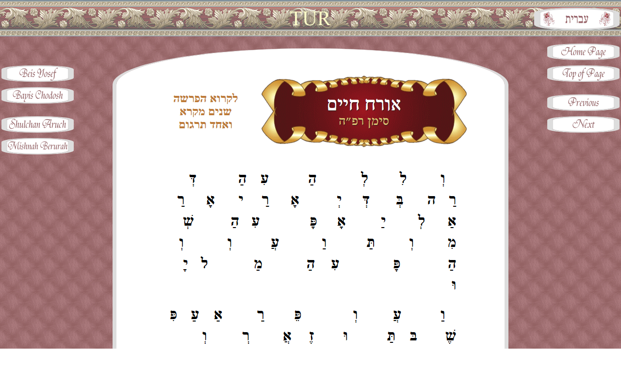

--- FILE ---
content_type: text/html; charset=UTF-8
request_url: http://www.knowthetorahbyheart.com/06a-tur-memorization/orach-chaim-285.html
body_size: 1752
content:
<!DOCTYPE html PUBLIC "-//W3C//DTD HTML 4.01//EN" "http://www.w3.org/TR/html4/strict.dtd">
<html><head>
<meta content="text/html; charset=UTF-8" http-equiv="content-type">
<meta name="description" content="Tur. טור">
<link rel="stylesheet" type="text/css" media="screen" href="../css/content-page.css">
<link rel="stylesheet" type="text/css" media="print" href="../css/print.css">
<link rel="stylesheet" type="text/css" href="../css/english.css" title="english">
<link rel="alternate stylesheet" type="text/css" href="../css/hebrew.css" title="hebrew">
<link rel="shortcut icon" href="../images/general-images/favicon.ico">

<meta name="viewport" content="width=device-width, initial-scale=1.0">

<link rel="apple-touch-icon" href="images/general-images/apple-touch-icon-iphone-60x60.png">
<link rel="apple-touch-icon" sizes="60x60" href="images/general-images/apple-touch-icon-ipad-76x76.png">
<link rel="apple-touch-icon" sizes="114x114" href="images/general-images/apple-touch-icon-iphone-retina-120x120.png">
<link rel="apple-touch-icon" sizes="144x144" href="images/general-images/apple-touch-icon-ipad-retina-152x152.png">

<!-- Matomo -->
<script>
  var _paq = window._paq = window._paq || [];
  /* tracker methods like "setCustomDimension" should be called before "trackPageView" */
  _paq.push(['trackPageView']);
  _paq.push(['enableLinkTracking']);
  (function() {
    var u="//shlomokluger.com/matomo/";
    _paq.push(['setTrackerUrl', u+'matomo.php']);
    _paq.push(['setSiteId', '2']);
    var d=document, g=d.createElement('script'), s=d.getElementsByTagName('script')[0];
    g.async=true; g.src=u+'matomo.js'; s.parentNode.insertBefore(g,s);
  })();
</script>
<!-- End Matomo Code -->

<title>אורח חיים סימן רפ״ה - שינון בעל פה</title>

<script src="../js/styleswitcher.js"></script>
<script>
function setTitle ()
{ (document.styleSheets[3].disabled) ? document.title="Orach Chaim Siman 285 - Memorization" : document.title="אורח חיים סימן רפ״ה - שינון בעל פה" }
setTitle ()
</script>
</head>
<body>
<div class="border"></div>
<div class="border-title tur"></div>
<!-- - - - - - - - - - - - - - - - - - - - - - - - - - - - - - - - - - -->
<div class="middle-column">
<div class="partial-image" style="background-image: url(images/orach-chaim-285-partial.png);">
<div class="full-image"><img src="images/orach-chaim-285-full.png"></div>
</div>
<!-- - - - - - - - - - - end of middle-column - - - - - - - - - - - --></div>
<br>
<!-- - - - - - - - - - - navigation buttons - - - - - - - - - - - - -->
<div><a class="home-page-button" href="../index.html"><em></em></a><a class="top-of-page-button" href="#"><em></em></a><a class="previous-page-button" href="orach-chaim-263.html"><em></em></a><a class="next-page-button" href="orach-chaim-287.html"><em></em></a></div>
<!-- - - - - - - - - - - link buttons - - - - - - - - - - - - -->
<div><a class="link-button link-button-two beis-yosef-button" href="../06b-tur-beis-yosef/orach-chaim-285.html"><em></em></a></div>
<div><a class="link-button link-button-three bayis-chodosh-button" href="../06b-tur-bayis-chodosh/orach-chaim-285.html"><em></em></a></div>
<div><a class="link-button link-button-four shulchan-aruch-button" href="../07a-shulchan-aruch-memorization/orach-chaim-285.html"><em></em></a></div>
<div><a class="link-button link-button-five mishnah-berurah-button" href="../08-mishnah-berurah/orach-chaim-285.html"><em></em></a></div>
<!-- - - - - - - - - - - - - download page - - - - - - - - - - - - - -->
<div class="no-display"><a class="link-button link-button-one download-button english" href="downloads/orach-chaim-285.pdf" target="_ֹblank"><em></em></a><a class="link-button link-button-one download-button hebrew" href="downloads/orach-chaim-285.pdf" target="_ֹblank"><em></em></a></div>
<!-- - - - - - - - - - change language, set cookie - - - - - - - - - - -->
<div><a class="hebrew" href="#" onclick="setActiveStyleSheet('english'); setTitle (); return false;"><em class="english-button"></em></a><a class="english" href="#" onclick="setActiveStyleSheet('hebrew'); setTitle (); return false;"><em class="hebrew-button"></em></a></div>
<!--Start of Tawk.to Script-->
<script type="text/javascript">
var Tawk_API=Tawk_API||{}, Tawk_LoadStart=new Date();
(function(){
var s1=document.createElement("script"),s0=document.getElementsByTagName("script")[0];
s1.async=true;
s1.src='https://embed.tawk.to/626e30cc7b967b11798d4b09/1g1v6t81r';
s1.charset='UTF-8';
s1.setAttribute('crossorigin','*');
s0.parentNode.insertBefore(s1,s0);
})();
</script>
<!--End of Tawk.to Script--></body></html>

--- FILE ---
content_type: text/css
request_url: http://www.knowthetorahbyheart.com/css/english.css
body_size: 586
content:
.english {display: nonee}
.hebrew {display: none}

/* page titles */

.knowthetorahbyheart {
background-image: url(../images/page-title/knowthetorahbyheart-english.png);
}

.tanach {
background-image: url(../images/page-title/tanach-english.png);
}

.chumash {
background-image: url(../images/page-title/chumash-english.png);
}

.neviim {
background-image: url(../images/page-title/neviim-english.png);
}

.kesuvim {
background-image: url(../images/page-title/kesuvim-english.png);
}

.mishnah {
background-image: url(../images/page-title/mishnah-english.png);
}

.gemora {
background-image: url(../images/page-title/gemora-english.png);
}

.gemora-rashi {
background-image: url(../images/page-title/gemora-rashi-english.png);
}

.gemora-tosafos {
background-image: url(../images/page-title/gemora-tosafos-english.png);
}

.gemora-chavrusa {
background-image: url(../images/page-title/gemora-chavrusa-english.png);
}

.tur {
background-image: url(../images/page-title/tur-english.png);
}

.shulchan-aruch {
background-image: url(../images/page-title/shulchan-aruch-english.png);
}

.mishnah-berurah {
background-image: url(../images/page-title/mishnah-berurah-english.png);
}

.shnayim-mikra {
background-image: url(../images/page-title/shnayim-mikra-english.png);
}

.haftorah {
background-image: url(../images/page-title/haftorah-english.png);
}

/* navigation buttons */

.home-page-button {
background-image: url(../images/navigation-buttons/home-page-english.png);
}

.top-of-page-button {
background-image: url(../images/navigation-buttons/top-of-page-english.png);
}

.previous-page-button {
background-image: url(../images/navigation-buttons/previous-page-english.png);
}

.next-page-button {
background-image: url(../images/navigation-buttons/next-page-english.png);
}

/* link buttons */

.download-button {
background-image: url(../images/link-buttons/download-english.png);
}

.memorization-button {
background-image: url(../images/link-buttons/memorization-english.png);
}

.commentary-button {
background-image: url(../images/link-buttons/commentary-english.png);
}

.gemora-button {
background-image: url(../images/link-buttons/gemora-english.png);
}

.rashi-button {
background-image: url(../images/link-buttons/rashi-english.png);
}

.tosafos-button {
background-image: url(../images/link-buttons/tosafos-english.png);
}

.tur-button {
background-image: url(../images/link-buttons/tur-english.png);
}

.shulchan-aruch-button {
background-image: url(../images/link-buttons/shulchan-aruch-english.png);
}

.mishnah-berurah-button {
background-image: url(../images/link-buttons/mishnah-berurah-english.png);
}

.beis-yosef-button {
background-image: url(../images/link-buttons/beis-yosef-english.png);
}

.bayis-chodosh-button {
background-image: url(../images/link-buttons/bayis-chodosh-english.png);
}

.magen-avrohom-button {
background-image: url(../images/link-buttons/magen-avrohom-english.png);
}

.turei-zahav-button {
background-image: url(../images/link-buttons/turei-zahav-english.png);
}

.rishon-button {
background-image: url(../images/link-buttons/rishon-english.png);
}

.sheni-button {
background-image: url(../images/link-buttons/sheni-english.png);
}

.shlishi-button {
background-image: url(../images/link-buttons/shlishi-english.png);
}

.revii-button {
background-image: url(../images/link-buttons/revii-english.png);
}

.chamishi-button {
background-image: url(../images/link-buttons/chamishi-english.png);
}

.shishi-button {
background-image: url(../images/link-buttons/shishi-english.png);
}

.shevii-button {
background-image: url(../images/link-buttons/shevii-english.png);
}

.haftorah-button {
background-image: url(../images/link-buttons/haftorah-english.png);
}

